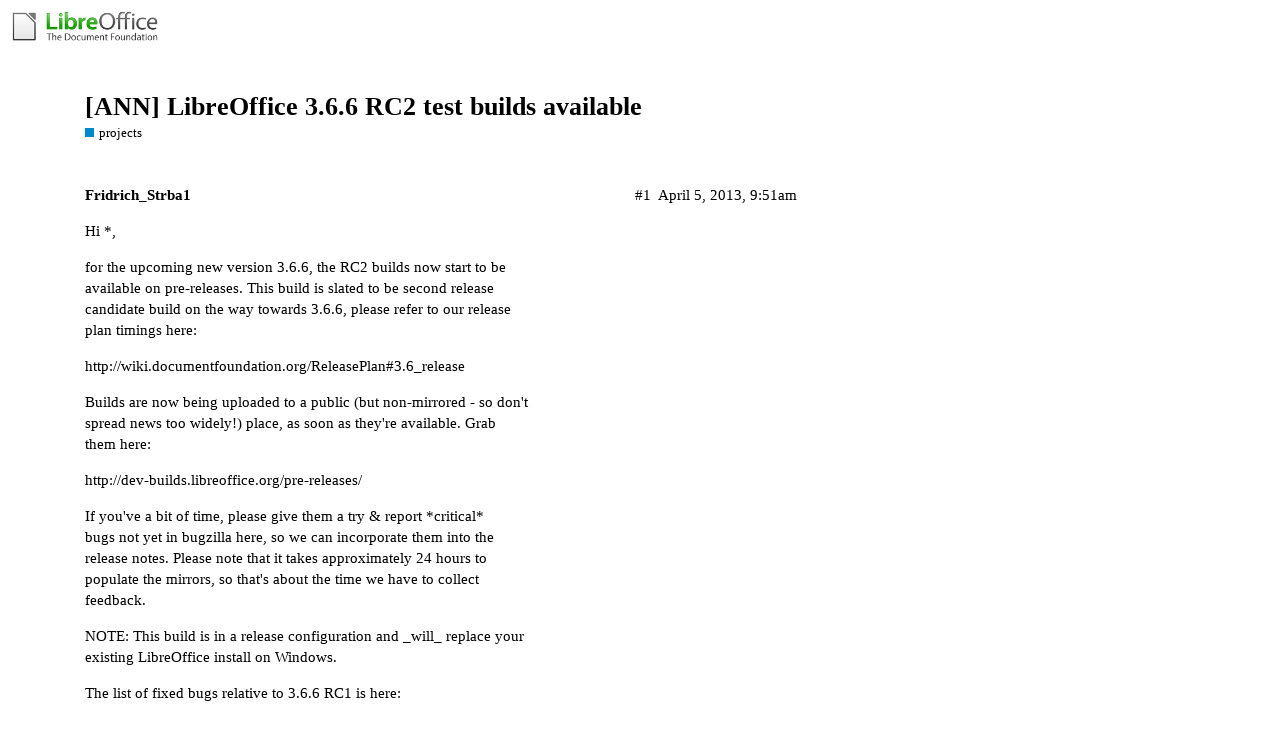

--- FILE ---
content_type: text/html; charset=utf-8
request_url: https://community.documentfoundation.org/t/ann-libreoffice-3-6-6-rc2-test-builds-available/9962/1
body_size: 2894
content:
<!DOCTYPE html>
<html lang="en">
  <head>
    <meta charset="utf-8">
    <title>[ANN] LibreOffice 3.6.6 RC2 test builds available - projects - The Document Foundation Community</title>
    <meta name="description" content="Hi *,  for the upcoming new version 3.6.6, the RC2 builds now start to be  available on pre-releases. This build is slated to be second release  candidate build on the way towards 3.6.6, please refer to our release  plan timings here:  http://wiki.documentfoundation.org/ReleasePlan#3.6_release  Builds are now being uploaded to a public (but non-mirrored - so don&#39;t  spread news too widely!) place, as soon as they&#39;re available. Grab  them here:  http://dev-builds.libreoffice.org/pre-releases/  If ...">
    <meta name="generator" content="Discourse 2.8.14 - https://github.com/discourse/discourse version 2.8.14">
<link rel="icon" type="image/png" href="https://community.documentfoundation.org/uploads/community/optimized/1X/51473f5bb09d85be0dba0e5d1a124808d0b8975c_2_32x32.png">
<link rel="apple-touch-icon" type="image/png" href="https://community.documentfoundation.org/uploads/community/optimized/1X/186b0f847089f0083e2a4b10e8ffbf762f5bc0e8_2_180x180.png">
<meta name="theme-color" content="#ffffff">
<meta name="viewport" content="width=device-width, initial-scale=1.0, minimum-scale=1.0, user-scalable=yes, viewport-fit=cover">
<link rel="canonical" href="https://community.documentfoundation.org/t/ann-libreoffice-3-6-6-rc2-test-builds-available/9962" />
<script type="application/ld+json">{"@context":"http://schema.org","@type":"WebSite","url":"https://community.documentfoundation.org","potentialAction":{"@type":"SearchAction","target":"https://community.documentfoundation.org/search?q={search_term_string}","query-input":"required name=search_term_string"}}</script>
<link rel="search" type="application/opensearchdescription+xml" href="https://community.documentfoundation.org/opensearch.xml" title="The Document Foundation Community Search">

      <link href="/stylesheets/desktop_d27751ec6caaa804b1e4b2689a2833daa4bb5e56.css?__ws=community.documentfoundation.org" media="all" rel="stylesheet" data-target="desktop"  />
      <link href="/stylesheets/desktop_theme_1_6c247a2bcbe7b235f75a2c5ff9717b4730534772.css?__ws=community.documentfoundation.org" media="all" rel="stylesheet" data-target="desktop_theme" data-theme-id="1" data-theme-name="default"/>
    
    
        <link rel="alternate" type="application/rss+xml" title="RSS feed of &#39;[ANN] LibreOffice 3.6.6 RC2 test builds available&#39;" href="https://community.documentfoundation.org/t/ann-libreoffice-3-6-6-rc2-test-builds-available/9962.rss" />
    <meta property="og:site_name" content="The Document Foundation Community" />
<meta property="og:type" content="website" />
<meta name="twitter:card" content="summary" />
<meta name="twitter:image" content="https://community.documentfoundation.org/uploads/community/original/1X/0ba00780dee0c302905029ef3da90c89bed88b03.png" />
<meta property="og:image" content="https://community.documentfoundation.org/uploads/community/original/1X/0ba00780dee0c302905029ef3da90c89bed88b03.png" />
<meta property="og:url" content="https://community.documentfoundation.org/t/ann-libreoffice-3-6-6-rc2-test-builds-available/9962/1" />
<meta name="twitter:url" content="https://community.documentfoundation.org/t/ann-libreoffice-3-6-6-rc2-test-builds-available/9962/1" />
<meta property="og:title" content="[ANN] LibreOffice 3.6.6 RC2 test builds available" />
<meta name="twitter:title" content="[ANN] LibreOffice 3.6.6 RC2 test builds available" />
<meta property="og:description" content="Hi *,  for the upcoming new version 3.6.6, the RC2 builds now start to be  available on pre-releases. This build is slated to be second release  candidate build on the way towards 3.6.6, please refer to our release  plan timings here:  http://wiki.documentfoundation.org/ReleasePlan#3.6_release  Builds are now being uploaded to a public (but non-mirrored - so don&#39;t  spread news too widely!) place, as soon as they&#39;re available. Grab  them here:  http://dev-builds.libreoffice.org/pre-releases/  If ..." />
<meta name="twitter:description" content="Hi *,  for the upcoming new version 3.6.6, the RC2 builds now start to be  available on pre-releases. This build is slated to be second release  candidate build on the way towards 3.6.6, please refer to our release  plan timings here:  http://wiki.documentfoundation.org/ReleasePlan#3.6_release  Builds are now being uploaded to a public (but non-mirrored - so don&#39;t  spread news too widely!) place, as soon as they&#39;re available. Grab  them here:  http://dev-builds.libreoffice.org/pre-releases/  If ..." />
<meta property="article:published_time" content="2013-04-05T09:51:07+00:00" />
<meta property="og:ignore_canonical" content="true" />


    
  </head>
  <body class="crawler">
    
    <header>
      <a href="/">
          <img src="https://community.documentfoundation.org/uploads/community/original/1X/1eec1ce28d4605f25e751aea59dbef2bc0782151.png" alt="The Document Foundation Community" id="site-logo" style="max-width: 150px;">
      </a>
    </header>
    <div id="main-outlet" class="wrap">
        <div id="topic-title">
    <h1>
      <a href="/t/ann-libreoffice-3-6-6-rc2-test-builds-available/9962">[ANN] LibreOffice 3.6.6 RC2 test builds available</a>
    </h1>

      <div class="topic-category" itemscope itemtype="http://schema.org/BreadcrumbList">
          <span itemprop="itemListElement" itemscope itemtype="http://schema.org/ListItem">
            <a href="https://community.documentfoundation.org/c/projects/30" class="badge-wrapper bullet" itemprop="item">
              <span class='badge-category-bg' style='background-color: #0088CC'></span>
              <span class='badge-category clear-badge'>
                <span class='category-name' itemprop='name'>projects</span>
              </span>
            </a>
            <meta itemprop="position" content="1" />
          </span>
      </div>

  </div>

  


      <div itemscope itemtype='http://schema.org/DiscussionForumPosting' class='topic-body crawler-post'>
        <div class='crawler-post-meta'>
          <div itemprop='publisher' itemscope itemtype="http://schema.org/Organization">
            <meta itemprop='name' content='The Document Foundation'>
              <div itemprop='logo' itemscope itemtype="http://schema.org/ImageObject">
                <meta itemprop='url' content='https://community.documentfoundation.org/uploads/community/original/1X/1eec1ce28d4605f25e751aea59dbef2bc0782151.png'>
              </div>
          </div>
          <span class="creator" itemprop="author" itemscope itemtype="http://schema.org/Person">
            <a itemprop="url" href='https://community.documentfoundation.org/u/Fridrich_Strba1'><span itemprop='name'>Fridrich_Strba1</span></a>
            
          </span>

          <link itemprop="mainEntityOfPage" href="https://community.documentfoundation.org/t/ann-libreoffice-3-6-6-rc2-test-builds-available/9962">


          <span class="crawler-post-infos">
              <time itemprop='datePublished' datetime='2013-04-05T09:51:07Z' class='post-time'>
                April 5, 2013,  9:51am
              </time>
              <meta itemprop='dateModified' content='2013-04-05T09:51:07Z'>
          <span itemprop='position'>#1</span>
          </span>
        </div>
        <div class='post' itemprop='articleBody'>
          <p>Hi *,</p>
<p>for the upcoming new version 3.6.6, the RC2 builds now start to be<br>
available on pre-releases. This build is slated to be second release<br>
candidate build on the way towards 3.6.6, please refer to our release<br>
plan timings here:</p>
<p><a href="http://wiki.documentfoundation.org/ReleasePlan#3.6_release" class="inline-onebox-loading">http://wiki.documentfoundation.org/ReleasePlan#3.6_release</a></p>
<p>Builds are now being uploaded to a public (but non-mirrored - so don't<br>
spread news too widely!) place, as soon as they're available. Grab<br>
them here:</p>
<p><a href="http://dev-builds.libreoffice.org/pre-releases/" class="inline-onebox-loading">http://dev-builds.libreoffice.org/pre-releases/</a></p>
<p>If you've a bit of time, please give them a try &amp; report *critical*<br>
bugs not yet in bugzilla here, so we can incorporate them into the<br>
release notes. Please note that it takes approximately 24 hours to<br>
populate the mirrors, so that's about the time we have to collect<br>
feedback.</p>
<p>NOTE: This build is in a release configuration and _will_ replace your<br>
existing LibreOffice install on Windows.</p>
<p>The list of fixed bugs relative to 3.6.6 RC1 is here:</p>
<p><a href="http://dev-builds.libreoffice.org/pre-releases/src/bugs-libreoffice-3-6-6-release-3.6.6.2.log" class="inline-onebox-loading">http://dev-builds.libreoffice.org/pre-releases/src/bugs-libreoffice-3-6-6-release-3.6.6.2.log</a></p>
<p>So playing with the areas touched there also greatly appreciated - and<br>
validation that those bugs are really fixed.</p>
<p>Thanks a lot for your help,<br>
Fridrich</p>
        </div>

        <meta itemprop='headline' content='[ANN] LibreOffice 3.6.6 RC2 test builds available'>
          <meta itemprop='keywords' content=''>

        <div itemprop="interactionStatistic" itemscope itemtype="http://schema.org/InteractionCounter">
           <meta itemprop="interactionType" content="http://schema.org/LikeAction"/>
           <meta itemprop="userInteractionCount" content="0" />
           <span class='post-likes'></span>
         </div>

         <div itemprop="interactionStatistic" itemscope itemtype="http://schema.org/InteractionCounter">
            <meta itemprop="interactionType" content="http://schema.org/CommentAction"/>
            <meta itemprop="userInteractionCount" content="0" />
          </div>

      </div>






    </div>
    <footer class="container wrap">
      <nav class='crawler-nav'>
        <ul>
        <li itemscope itemtype='http://schema.org/SiteNavigationElement'>
          <span itemprop='name'>
            <a href='/' itemprop="url">Home </a>
          </span>
        </li>
        <li itemscope itemtype='http://schema.org/SiteNavigationElement'>
          <span itemprop='name'>
            <a href='/categories' itemprop="url">Categories </a>
          </span>
        </li>
        <li itemscope itemtype='http://schema.org/SiteNavigationElement'>
          <span itemprop='name'>
            <a href='/guidelines' itemprop="url">FAQ/Guidelines </a>
          </span>
        </li>
        <li itemscope itemtype='http://schema.org/SiteNavigationElement'>
          <span itemprop='name'>
            <a href='/tos' itemprop="url">Terms of Service </a>
          </span>
        </li>
        <li itemscope itemtype='http://schema.org/SiteNavigationElement'>
          <span itemprop='name'>
            <a href='/privacy' itemprop="url">Privacy Policy </a>
          </span>
        </li>
        </ul>
      </nav>
      <p class='powered-by-link'>Powered by <a href="https://www.discourse.org">Discourse</a>, best viewed with JavaScript enabled</p>
    </footer>
    <div class="tdf-footer-legal">
  <hr>
  <p>
    <a href="https://www.libreoffice.org/imprint" target="_blank">Impressum (Legal Info)</a> |
    <a href="https://www.libreoffice.org/privacy" target="_blank">Datenschutzerklärung (Privacy Policy)</a>
     
    Content on this site is licensed under a <a href="https://creativecommons.org/licenses/by-sa/3.0/legalcode">Creative Commons Attribution Share Alike 3.0</a> license.
    </p>
</div>
    
  </body>
  
</html>
